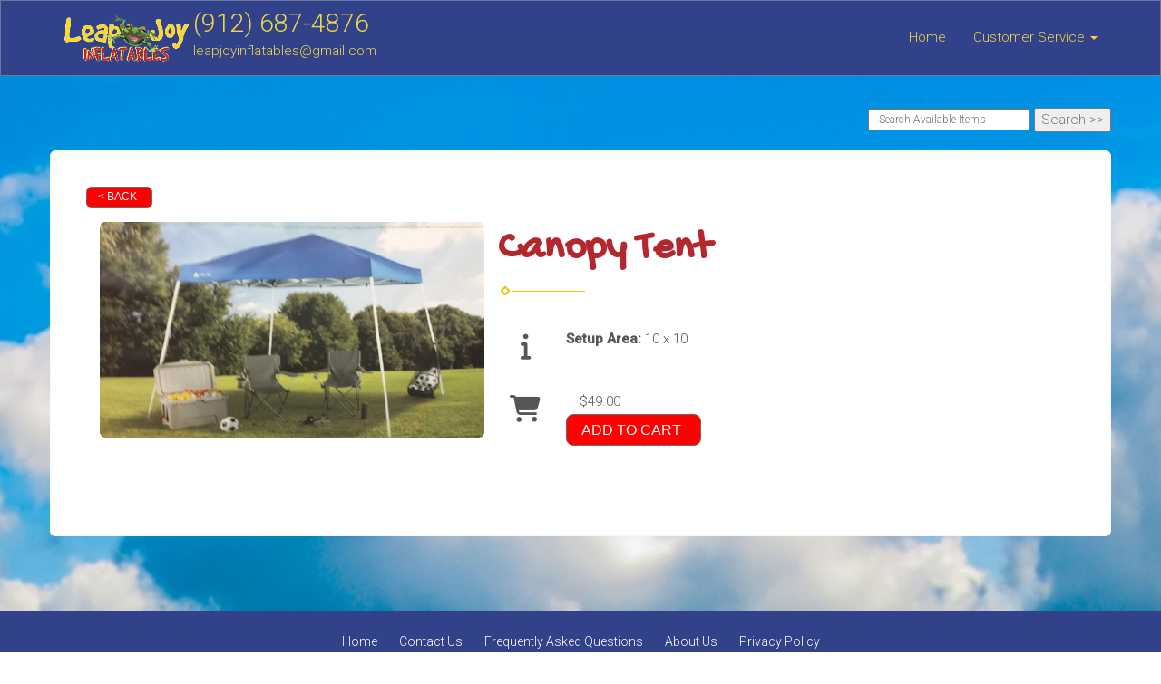

--- FILE ---
content_type: text/plain
request_url: https://www.google-analytics.com/j/collect?v=1&_v=j102&a=568029086&t=pageview&_s=1&dl=https%3A%2F%2Fwww.leapjoy.com%2Fitems%2Fcanopy_tent%2F&ul=en-us%40posix&dt=Leap%20Joy%20Inflatables%20rents%20bounce%20house%2C%20giant%20slides%2C%20dunking%20booths%2C%20obstacle%20courses%20and%20concessions%20for%20parties%20and%20events%20for%20the%20Statesboro%2C%20Georgia%20area.%20All%20of%20our%20equipment%20is%20delivered%20to%20you!&sr=1280x720&vp=1280x720&_u=IGBACEABBAAAACAAI~&jid=26564950&gjid=1402197223&cid=1813677324.1769368788&tid=UA-152512796-1&_gid=46486238.1769368788&_r=1&_slc=1&z=1278359394
body_size: -450
content:
2,cG-9SPRNRTCDC